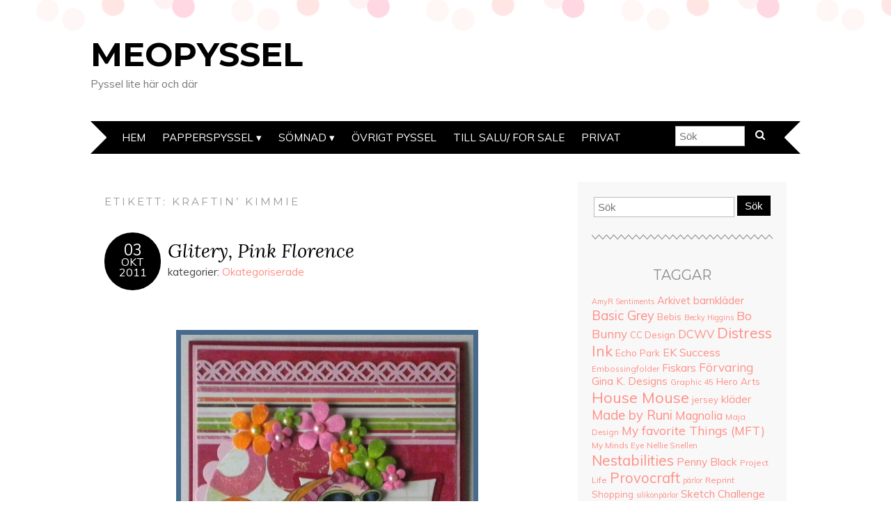

--- FILE ---
content_type: text/html; charset=UTF-8
request_url: https://www.meopyssel.se/tag/kraftin-kimmie/
body_size: 17799
content:
<!DOCTYPE html>
<!--[if IE 7]><html id="ie7" lang="sv-SE"><![endif]-->
<!--[if IE 8]><html id="ie8" lang="sv-SE"><![endif]-->
<!--[if !(IE 7) | !(IE 8)  ]><!--><html lang="sv-SE"><!--<![endif]-->
<head>
<meta charset="UTF-8" />
<meta http-equiv="X-UA-Compatible" content="IE=Edge,chrome=1" />
<meta name="viewport" content="width=device-width, initial-scale=1.0" />
<link rel="profile" href="http://gmpg.org/xfn/11" />
<link rel="pingback" href="https://www.meopyssel.se/xmlrpc.php" />
<title>Kraftin&#8217; Kimmie &#8211; Meopyssel</title>
<meta name='robots' content='max-image-preview:large' />
<link rel='dns-prefetch' href='//fonts.googleapis.com' />
<link rel="alternate" type="application/rss+xml" title="Meopyssel &raquo; Webbflöde" href="https://www.meopyssel.se/feed/" />
<link rel="alternate" type="application/rss+xml" title="Meopyssel &raquo; Kommentarsflöde" href="https://www.meopyssel.se/comments/feed/" />
<link rel="alternate" type="application/rss+xml" title="Meopyssel &raquo; etikettflöde för Kraftin&#039; Kimmie" href="https://www.meopyssel.se/tag/kraftin-kimmie/feed/" />
<style id='wp-img-auto-sizes-contain-inline-css' type='text/css'>
img:is([sizes=auto i],[sizes^="auto," i]){contain-intrinsic-size:3000px 1500px}
/*# sourceURL=wp-img-auto-sizes-contain-inline-css */
</style>
<style id='wp-emoji-styles-inline-css' type='text/css'>

	img.wp-smiley, img.emoji {
		display: inline !important;
		border: none !important;
		box-shadow: none !important;
		height: 1em !important;
		width: 1em !important;
		margin: 0 0.07em !important;
		vertical-align: -0.1em !important;
		background: none !important;
		padding: 0 !important;
	}
/*# sourceURL=wp-emoji-styles-inline-css */
</style>
<style id='wp-block-library-inline-css' type='text/css'>
:root{--wp-block-synced-color:#7a00df;--wp-block-synced-color--rgb:122,0,223;--wp-bound-block-color:var(--wp-block-synced-color);--wp-editor-canvas-background:#ddd;--wp-admin-theme-color:#007cba;--wp-admin-theme-color--rgb:0,124,186;--wp-admin-theme-color-darker-10:#006ba1;--wp-admin-theme-color-darker-10--rgb:0,107,160.5;--wp-admin-theme-color-darker-20:#005a87;--wp-admin-theme-color-darker-20--rgb:0,90,135;--wp-admin-border-width-focus:2px}@media (min-resolution:192dpi){:root{--wp-admin-border-width-focus:1.5px}}.wp-element-button{cursor:pointer}:root .has-very-light-gray-background-color{background-color:#eee}:root .has-very-dark-gray-background-color{background-color:#313131}:root .has-very-light-gray-color{color:#eee}:root .has-very-dark-gray-color{color:#313131}:root .has-vivid-green-cyan-to-vivid-cyan-blue-gradient-background{background:linear-gradient(135deg,#00d084,#0693e3)}:root .has-purple-crush-gradient-background{background:linear-gradient(135deg,#34e2e4,#4721fb 50%,#ab1dfe)}:root .has-hazy-dawn-gradient-background{background:linear-gradient(135deg,#faaca8,#dad0ec)}:root .has-subdued-olive-gradient-background{background:linear-gradient(135deg,#fafae1,#67a671)}:root .has-atomic-cream-gradient-background{background:linear-gradient(135deg,#fdd79a,#004a59)}:root .has-nightshade-gradient-background{background:linear-gradient(135deg,#330968,#31cdcf)}:root .has-midnight-gradient-background{background:linear-gradient(135deg,#020381,#2874fc)}:root{--wp--preset--font-size--normal:16px;--wp--preset--font-size--huge:42px}.has-regular-font-size{font-size:1em}.has-larger-font-size{font-size:2.625em}.has-normal-font-size{font-size:var(--wp--preset--font-size--normal)}.has-huge-font-size{font-size:var(--wp--preset--font-size--huge)}.has-text-align-center{text-align:center}.has-text-align-left{text-align:left}.has-text-align-right{text-align:right}.has-fit-text{white-space:nowrap!important}#end-resizable-editor-section{display:none}.aligncenter{clear:both}.items-justified-left{justify-content:flex-start}.items-justified-center{justify-content:center}.items-justified-right{justify-content:flex-end}.items-justified-space-between{justify-content:space-between}.screen-reader-text{border:0;clip-path:inset(50%);height:1px;margin:-1px;overflow:hidden;padding:0;position:absolute;width:1px;word-wrap:normal!important}.screen-reader-text:focus{background-color:#ddd;clip-path:none;color:#444;display:block;font-size:1em;height:auto;left:5px;line-height:normal;padding:15px 23px 14px;text-decoration:none;top:5px;width:auto;z-index:100000}html :where(.has-border-color){border-style:solid}html :where([style*=border-top-color]){border-top-style:solid}html :where([style*=border-right-color]){border-right-style:solid}html :where([style*=border-bottom-color]){border-bottom-style:solid}html :where([style*=border-left-color]){border-left-style:solid}html :where([style*=border-width]){border-style:solid}html :where([style*=border-top-width]){border-top-style:solid}html :where([style*=border-right-width]){border-right-style:solid}html :where([style*=border-bottom-width]){border-bottom-style:solid}html :where([style*=border-left-width]){border-left-style:solid}html :where(img[class*=wp-image-]){height:auto;max-width:100%}:where(figure){margin:0 0 1em}html :where(.is-position-sticky){--wp-admin--admin-bar--position-offset:var(--wp-admin--admin-bar--height,0px)}@media screen and (max-width:600px){html :where(.is-position-sticky){--wp-admin--admin-bar--position-offset:0px}}

/*# sourceURL=wp-block-library-inline-css */
</style><style id='global-styles-inline-css' type='text/css'>
:root{--wp--preset--aspect-ratio--square: 1;--wp--preset--aspect-ratio--4-3: 4/3;--wp--preset--aspect-ratio--3-4: 3/4;--wp--preset--aspect-ratio--3-2: 3/2;--wp--preset--aspect-ratio--2-3: 2/3;--wp--preset--aspect-ratio--16-9: 16/9;--wp--preset--aspect-ratio--9-16: 9/16;--wp--preset--color--black: #000000;--wp--preset--color--cyan-bluish-gray: #abb8c3;--wp--preset--color--white: #ffffff;--wp--preset--color--pale-pink: #f78da7;--wp--preset--color--vivid-red: #cf2e2e;--wp--preset--color--luminous-vivid-orange: #ff6900;--wp--preset--color--luminous-vivid-amber: #fcb900;--wp--preset--color--light-green-cyan: #7bdcb5;--wp--preset--color--vivid-green-cyan: #00d084;--wp--preset--color--pale-cyan-blue: #8ed1fc;--wp--preset--color--vivid-cyan-blue: #0693e3;--wp--preset--color--vivid-purple: #9b51e0;--wp--preset--gradient--vivid-cyan-blue-to-vivid-purple: linear-gradient(135deg,rgb(6,147,227) 0%,rgb(155,81,224) 100%);--wp--preset--gradient--light-green-cyan-to-vivid-green-cyan: linear-gradient(135deg,rgb(122,220,180) 0%,rgb(0,208,130) 100%);--wp--preset--gradient--luminous-vivid-amber-to-luminous-vivid-orange: linear-gradient(135deg,rgb(252,185,0) 0%,rgb(255,105,0) 100%);--wp--preset--gradient--luminous-vivid-orange-to-vivid-red: linear-gradient(135deg,rgb(255,105,0) 0%,rgb(207,46,46) 100%);--wp--preset--gradient--very-light-gray-to-cyan-bluish-gray: linear-gradient(135deg,rgb(238,238,238) 0%,rgb(169,184,195) 100%);--wp--preset--gradient--cool-to-warm-spectrum: linear-gradient(135deg,rgb(74,234,220) 0%,rgb(151,120,209) 20%,rgb(207,42,186) 40%,rgb(238,44,130) 60%,rgb(251,105,98) 80%,rgb(254,248,76) 100%);--wp--preset--gradient--blush-light-purple: linear-gradient(135deg,rgb(255,206,236) 0%,rgb(152,150,240) 100%);--wp--preset--gradient--blush-bordeaux: linear-gradient(135deg,rgb(254,205,165) 0%,rgb(254,45,45) 50%,rgb(107,0,62) 100%);--wp--preset--gradient--luminous-dusk: linear-gradient(135deg,rgb(255,203,112) 0%,rgb(199,81,192) 50%,rgb(65,88,208) 100%);--wp--preset--gradient--pale-ocean: linear-gradient(135deg,rgb(255,245,203) 0%,rgb(182,227,212) 50%,rgb(51,167,181) 100%);--wp--preset--gradient--electric-grass: linear-gradient(135deg,rgb(202,248,128) 0%,rgb(113,206,126) 100%);--wp--preset--gradient--midnight: linear-gradient(135deg,rgb(2,3,129) 0%,rgb(40,116,252) 100%);--wp--preset--font-size--small: 13px;--wp--preset--font-size--medium: 20px;--wp--preset--font-size--large: 36px;--wp--preset--font-size--x-large: 42px;--wp--preset--spacing--20: 0.44rem;--wp--preset--spacing--30: 0.67rem;--wp--preset--spacing--40: 1rem;--wp--preset--spacing--50: 1.5rem;--wp--preset--spacing--60: 2.25rem;--wp--preset--spacing--70: 3.38rem;--wp--preset--spacing--80: 5.06rem;--wp--preset--shadow--natural: 6px 6px 9px rgba(0, 0, 0, 0.2);--wp--preset--shadow--deep: 12px 12px 50px rgba(0, 0, 0, 0.4);--wp--preset--shadow--sharp: 6px 6px 0px rgba(0, 0, 0, 0.2);--wp--preset--shadow--outlined: 6px 6px 0px -3px rgb(255, 255, 255), 6px 6px rgb(0, 0, 0);--wp--preset--shadow--crisp: 6px 6px 0px rgb(0, 0, 0);}:where(.is-layout-flex){gap: 0.5em;}:where(.is-layout-grid){gap: 0.5em;}body .is-layout-flex{display: flex;}.is-layout-flex{flex-wrap: wrap;align-items: center;}.is-layout-flex > :is(*, div){margin: 0;}body .is-layout-grid{display: grid;}.is-layout-grid > :is(*, div){margin: 0;}:where(.wp-block-columns.is-layout-flex){gap: 2em;}:where(.wp-block-columns.is-layout-grid){gap: 2em;}:where(.wp-block-post-template.is-layout-flex){gap: 1.25em;}:where(.wp-block-post-template.is-layout-grid){gap: 1.25em;}.has-black-color{color: var(--wp--preset--color--black) !important;}.has-cyan-bluish-gray-color{color: var(--wp--preset--color--cyan-bluish-gray) !important;}.has-white-color{color: var(--wp--preset--color--white) !important;}.has-pale-pink-color{color: var(--wp--preset--color--pale-pink) !important;}.has-vivid-red-color{color: var(--wp--preset--color--vivid-red) !important;}.has-luminous-vivid-orange-color{color: var(--wp--preset--color--luminous-vivid-orange) !important;}.has-luminous-vivid-amber-color{color: var(--wp--preset--color--luminous-vivid-amber) !important;}.has-light-green-cyan-color{color: var(--wp--preset--color--light-green-cyan) !important;}.has-vivid-green-cyan-color{color: var(--wp--preset--color--vivid-green-cyan) !important;}.has-pale-cyan-blue-color{color: var(--wp--preset--color--pale-cyan-blue) !important;}.has-vivid-cyan-blue-color{color: var(--wp--preset--color--vivid-cyan-blue) !important;}.has-vivid-purple-color{color: var(--wp--preset--color--vivid-purple) !important;}.has-black-background-color{background-color: var(--wp--preset--color--black) !important;}.has-cyan-bluish-gray-background-color{background-color: var(--wp--preset--color--cyan-bluish-gray) !important;}.has-white-background-color{background-color: var(--wp--preset--color--white) !important;}.has-pale-pink-background-color{background-color: var(--wp--preset--color--pale-pink) !important;}.has-vivid-red-background-color{background-color: var(--wp--preset--color--vivid-red) !important;}.has-luminous-vivid-orange-background-color{background-color: var(--wp--preset--color--luminous-vivid-orange) !important;}.has-luminous-vivid-amber-background-color{background-color: var(--wp--preset--color--luminous-vivid-amber) !important;}.has-light-green-cyan-background-color{background-color: var(--wp--preset--color--light-green-cyan) !important;}.has-vivid-green-cyan-background-color{background-color: var(--wp--preset--color--vivid-green-cyan) !important;}.has-pale-cyan-blue-background-color{background-color: var(--wp--preset--color--pale-cyan-blue) !important;}.has-vivid-cyan-blue-background-color{background-color: var(--wp--preset--color--vivid-cyan-blue) !important;}.has-vivid-purple-background-color{background-color: var(--wp--preset--color--vivid-purple) !important;}.has-black-border-color{border-color: var(--wp--preset--color--black) !important;}.has-cyan-bluish-gray-border-color{border-color: var(--wp--preset--color--cyan-bluish-gray) !important;}.has-white-border-color{border-color: var(--wp--preset--color--white) !important;}.has-pale-pink-border-color{border-color: var(--wp--preset--color--pale-pink) !important;}.has-vivid-red-border-color{border-color: var(--wp--preset--color--vivid-red) !important;}.has-luminous-vivid-orange-border-color{border-color: var(--wp--preset--color--luminous-vivid-orange) !important;}.has-luminous-vivid-amber-border-color{border-color: var(--wp--preset--color--luminous-vivid-amber) !important;}.has-light-green-cyan-border-color{border-color: var(--wp--preset--color--light-green-cyan) !important;}.has-vivid-green-cyan-border-color{border-color: var(--wp--preset--color--vivid-green-cyan) !important;}.has-pale-cyan-blue-border-color{border-color: var(--wp--preset--color--pale-cyan-blue) !important;}.has-vivid-cyan-blue-border-color{border-color: var(--wp--preset--color--vivid-cyan-blue) !important;}.has-vivid-purple-border-color{border-color: var(--wp--preset--color--vivid-purple) !important;}.has-vivid-cyan-blue-to-vivid-purple-gradient-background{background: var(--wp--preset--gradient--vivid-cyan-blue-to-vivid-purple) !important;}.has-light-green-cyan-to-vivid-green-cyan-gradient-background{background: var(--wp--preset--gradient--light-green-cyan-to-vivid-green-cyan) !important;}.has-luminous-vivid-amber-to-luminous-vivid-orange-gradient-background{background: var(--wp--preset--gradient--luminous-vivid-amber-to-luminous-vivid-orange) !important;}.has-luminous-vivid-orange-to-vivid-red-gradient-background{background: var(--wp--preset--gradient--luminous-vivid-orange-to-vivid-red) !important;}.has-very-light-gray-to-cyan-bluish-gray-gradient-background{background: var(--wp--preset--gradient--very-light-gray-to-cyan-bluish-gray) !important;}.has-cool-to-warm-spectrum-gradient-background{background: var(--wp--preset--gradient--cool-to-warm-spectrum) !important;}.has-blush-light-purple-gradient-background{background: var(--wp--preset--gradient--blush-light-purple) !important;}.has-blush-bordeaux-gradient-background{background: var(--wp--preset--gradient--blush-bordeaux) !important;}.has-luminous-dusk-gradient-background{background: var(--wp--preset--gradient--luminous-dusk) !important;}.has-pale-ocean-gradient-background{background: var(--wp--preset--gradient--pale-ocean) !important;}.has-electric-grass-gradient-background{background: var(--wp--preset--gradient--electric-grass) !important;}.has-midnight-gradient-background{background: var(--wp--preset--gradient--midnight) !important;}.has-small-font-size{font-size: var(--wp--preset--font-size--small) !important;}.has-medium-font-size{font-size: var(--wp--preset--font-size--medium) !important;}.has-large-font-size{font-size: var(--wp--preset--font-size--large) !important;}.has-x-large-font-size{font-size: var(--wp--preset--font-size--x-large) !important;}
/*# sourceURL=global-styles-inline-css */
</style>

<style id='classic-theme-styles-inline-css' type='text/css'>
/*! This file is auto-generated */
.wp-block-button__link{color:#fff;background-color:#32373c;border-radius:9999px;box-shadow:none;text-decoration:none;padding:calc(.667em + 2px) calc(1.333em + 2px);font-size:1.125em}.wp-block-file__button{background:#32373c;color:#fff;text-decoration:none}
/*# sourceURL=/wp-includes/css/classic-themes.min.css */
</style>
<link rel='stylesheet' id='adelle-style-css' href='https://www.meopyssel.se/wp-content/themes/adelle/style.css?ver=6.9' type='text/css' media='all' />
<link rel='stylesheet' id='google-font-css' href='//fonts.googleapis.com/css?family=Lora%3A400%2C700%2C400italic%2C700italic%7CMuli%3A400%2C400italic%7CMontserrat%3A400%2C700&#038;ver=6.9' type='text/css' media='all' />
<script type="text/javascript" src="https://www.meopyssel.se/wp-includes/js/jquery/jquery.min.js?ver=3.7.1" id="jquery-core-js"></script>
<script type="text/javascript" src="https://www.meopyssel.se/wp-includes/js/jquery/jquery-migrate.min.js?ver=3.4.1" id="jquery-migrate-js"></script>
<link rel="https://api.w.org/" href="https://www.meopyssel.se/wp-json/" /><link rel="alternate" title="JSON" type="application/json" href="https://www.meopyssel.se/wp-json/wp/v2/tags/243" /><link rel="EditURI" type="application/rsd+xml" title="RSD" href="https://www.meopyssel.se/xmlrpc.php?rsd" />
<meta name="generator" content="WordPress 6.9" />
<style>[class*=" icon-oc-"],[class^=icon-oc-]{speak:none;font-style:normal;font-weight:400;font-variant:normal;text-transform:none;line-height:1;-webkit-font-smoothing:antialiased;-moz-osx-font-smoothing:grayscale}.icon-oc-one-com-white-32px-fill:before{content:"901"}.icon-oc-one-com:before{content:"900"}#one-com-icon,.toplevel_page_onecom-wp .wp-menu-image{speak:none;display:flex;align-items:center;justify-content:center;text-transform:none;line-height:1;-webkit-font-smoothing:antialiased;-moz-osx-font-smoothing:grayscale}.onecom-wp-admin-bar-item>a,.toplevel_page_onecom-wp>.wp-menu-name{font-size:16px;font-weight:400;line-height:1}.toplevel_page_onecom-wp>.wp-menu-name img{width:69px;height:9px;}.wp-submenu-wrap.wp-submenu>.wp-submenu-head>img{width:88px;height:auto}.onecom-wp-admin-bar-item>a img{height:7px!important}.onecom-wp-admin-bar-item>a img,.toplevel_page_onecom-wp>.wp-menu-name img{opacity:.8}.onecom-wp-admin-bar-item.hover>a img,.toplevel_page_onecom-wp.wp-has-current-submenu>.wp-menu-name img,li.opensub>a.toplevel_page_onecom-wp>.wp-menu-name img{opacity:1}#one-com-icon:before,.onecom-wp-admin-bar-item>a:before,.toplevel_page_onecom-wp>.wp-menu-image:before{content:'';position:static!important;background-color:rgba(240,245,250,.4);border-radius:102px;width:18px;height:18px;padding:0!important}.onecom-wp-admin-bar-item>a:before{width:14px;height:14px}.onecom-wp-admin-bar-item.hover>a:before,.toplevel_page_onecom-wp.opensub>a>.wp-menu-image:before,.toplevel_page_onecom-wp.wp-has-current-submenu>.wp-menu-image:before{background-color:#76b82a}.onecom-wp-admin-bar-item>a{display:inline-flex!important;align-items:center;justify-content:center}#one-com-logo-wrapper{font-size:4em}#one-com-icon{vertical-align:middle}.imagify-welcome{display:none !important;}</style>  <!--[if lt IE 9]><script src="https://www.meopyssel.se/wp-content/themes/adelle/js/IE9.js" type="text/javascript"></script><![endif]-->
  <!--[if lt IE 9]><script src="https://www.meopyssel.se/wp-content/themes/adelle/js/html5.js" type="text/javascript"></script><![endif]-->
  		<style type="text/css" id="wp-custom-css">
			/* unvisited link */ 
a:link color: #336699;}

/* visited link */
a:visited color: #99cccc;}

/* mouse over link */
a:hover color: #99cccc;}

/* selected link */ 
a:active color: #336699;}
		</style>
		</head>

<body class="archive tag tag-kraftin-kimmie tag-243 wp-theme-adelle" itemscope itemtype="http://schema.org/WebPage">

<header class="header" id="header" itemscope itemtype="http://schema.org/WPHeader">

        <h5><a href="https://www.meopyssel.se" class="header-title">Meopyssel</a></h5>
      <p class="header-desc">Pyssel lite här och där</p>
  
  <nav class="nav" id="nav" itemscope itemtype="http://schema.org/SiteNavigationElement">
	<label for="show-menu"><div class="menu-click">Menu</div></label>
	<input type="checkbox" id="show-menu" class="checkbox-menu hidden" role="button">
	<div class="menu-wrap">
	    <div class="menu"><ul id="menu-meny" class="main-menu"><li id="menu-item-23" class="menu-item menu-item-type-custom menu-item-object-custom menu-item-home menu-item-23"><a href="http://www.meopyssel.se">Hem</a></li>
<li id="menu-item-4426" class="menu-item menu-item-type-taxonomy menu-item-object-category menu-item-has-children menu-item-4426"><a href="https://www.meopyssel.se/category/papperspyssel/">Papperspyssel</a>
<ul class="sub-menu">
	<li id="menu-item-4757" class="menu-item menu-item-type-taxonomy menu-item-object-category menu-item-4757"><a href="https://www.meopyssel.se/category/papperspyssel/kort-2/">Kort</a></li>
	<li id="menu-item-4756" class="menu-item menu-item-type-taxonomy menu-item-object-category menu-item-4756"><a href="https://www.meopyssel.se/category/papperspyssel/fotoalbum/">Project Life (Fotoalbum)</a></li>
	<li id="menu-item-4758" class="menu-item menu-item-type-taxonomy menu-item-object-category menu-item-4758"><a href="https://www.meopyssel.se/category/papperspyssel/ovrigt/">Övrigt Papperspyssel</a></li>
</ul>
</li>
<li id="menu-item-5011" class="menu-item menu-item-type-taxonomy menu-item-object-category menu-item-has-children menu-item-5011"><a href="https://www.meopyssel.se/category/sewing/">Sömnad</a>
<ul class="sub-menu">
	<li id="menu-item-5013" class="menu-item menu-item-type-taxonomy menu-item-object-category menu-item-5013"><a href="https://www.meopyssel.se/category/sewing/klader/">Kläder</a></li>
	<li id="menu-item-5014" class="menu-item menu-item-type-taxonomy menu-item-object-category menu-item-5014"><a href="https://www.meopyssel.se/category/sewing/utkladnadsklader/">Utklädnadskläder</a></li>
</ul>
</li>
<li id="menu-item-4755" class="menu-item menu-item-type-taxonomy menu-item-object-category menu-item-4755"><a href="https://www.meopyssel.se/category/ovrigt-pyssel/">Övrigt pyssel</a></li>
<li id="menu-item-4754" class="menu-item menu-item-type-post_type menu-item-object-page menu-item-4754"><a href="https://www.meopyssel.se/saljes/">Till Salu/ For sale</a></li>
<li id="menu-item-4487" class="menu-item menu-item-type-post_type menu-item-object-page menu-item-4487"><a href="https://www.meopyssel.se/privat-2/">Privat</a></li>
</ul></div>	</div>
    <form role="search" method="get" class="header-form" action="https://www.meopyssel.se">
      <fieldset>
        <input type="search" name="s" class="header-text uniform" size="15" placeholder="Sök" />
		<button type="submit" class=""><i class="fa fa-search"></i></button>
		<!--<input type="submit" class="uniform" value="Sök" />-->
      </fieldset>
    </form>

  </nav><!-- .nav -->

</header><!-- .header -->

<section class="container">
  <main class="section" id="section">

    
      <h3 class="pagetitle">Etikett: <span>Kraftin&#8217; Kimmie</span></h3>      
    
        <article class="article post-2102 post type-post status-publish format-standard hentry category-okategoriserade tag-bo-bunny tag-ek-success tag-kraftin-kimmie tag-martha-stewart tag-spellbinders tag-you-do" id="post-2102" itemscope itemtype="http://schema.org/CreativeWork">

    <header class="post-header">
      <div class="post-date radius-100 updated" itemprop="dateModified"><span itemprop="datePublished" content="3 oktober, 2011"><a href="https://www.meopyssel.se/2011/10/03/glitery-pink-florence/">03</span><br />okt<br />2011</a></div>
      <h2 class="post-title entry-title" itemprop="headline"><a itemscope itemprop="mainEntityOfPage" itemType="https://schema.org/WebPage" href="https://www.meopyssel.se/2011/10/03/glitery-pink-florence/" rel="bokmärk">Glitery, Pink Florence</a></h2>
      <div class="post-category">kategorier: <a href="https://www.meopyssel.se/category/okategoriserade/" rel="category tag">Okategoriserade</a></div>
    </header>

      
      <article class="post-content entry-content" itemprop="text">

        <p style="text-align: center;"> <a href="http://www.meopyssel.se/wp-content/uploads/2011/10/2011-10-02-1.jpg"><img fetchpriority="high" decoding="async" class="aligncenter size-full wp-image-2105" title="2011-10-02, 1" src="http://www.meopyssel.se/wp-content/uploads/2011/10/2011-10-02-1.jpg" alt="" width="434" height="431" /></a></p>
<p style="text-align: left;"><a href="http://www.meopyssel.se/wp-content/uploads/2011/07/Engelska.png"><img decoding="async" class="alignnone size-full wp-image-1735" title="Engelska" src="http://www.meopyssel.se/wp-content/uploads/2011/07/Engelska.png" alt="" width="301" height="60" /></a></p>
<p style="text-align: left;">Here comes a card I&#8217;ve been working on the last couple of weeks. It&#8217;s an order for a friend of my moms and it&#8217;s for a birthday girl turning 10. The criteria was to use Kraftin&#8217; Kimmie&#8217;s Florence and make it sparkle.</p>
<p style="text-align: left;">I started out doing this card for like two weeks ago and didn&#8217;t finish it until yesterday. Every time i go past my craft-corner i get drawn in by all my wedding inventions that needs some attention so it have been hard focusing on this card. I started out bu choosing this papers from Bo Bunny&#8217;s collection Vicki B, i love the vibrant colors and i think they would be super for a little girl. From that i colored and paper pieced her. So for a week ago or something i stared to think about the layout and fortunately for me Kraftin Kimme&#8217;s Challenge blog had a sketch up that i liked so i used it. Unfortunate for me when i entered the blog yesterday it seems a week have passed and a new challenge has begun. And happily for me it turned out that this weeks challenge is paper piecing so i can enter it anyway, whoho!</p>
<p style="text-align: left;"><a href="http://www.meopyssel.se/wp-content/uploads/2011/10/2011-10-02-2.jpg"><img decoding="async" class="size-full wp-image-2118 alignright" title="2011-10-02, 2" src="http://www.meopyssel.se/wp-content/uploads/2011/10/2011-10-02-2.jpg" alt="" width="244" height="121" /></a>To add the glittery part of the card and to make some texture i used a lot of soft, glittery flocking from You Do. On the striped paper i made one green and one pink stripe flocked and on the paper with the circles i flocked all the circles that were pink, orange and green, to match the flocking i choose. I also added the pink flocking on the headband on Florence. As a last step i punched some flowers with EK Success&#8217; Retro flower and flower power punch and flocked them in different colors. I thought the flocking was thick enough to cover what ever cardstock i used, but it wasn&#8217;t really true so i ended up remaking it with green, orange and pink cardstock to make a better coverage. I tried to take another photo of the flowers to show the nice shine and fussyness.</p>
<p><a href="http://www.meopyssel.se/wp-content/uploads/2011/06/material.png"><img loading="lazy" decoding="async" class="alignnone size-full wp-image-1739" title="material" src="http://www.meopyssel.se/wp-content/uploads/2011/06/material.png" alt="" width="301" height="55" /></a></p>
<p>Stamp: Kraftin Kimmie&#8217;s Florence</p>
<p>Copics: YG13, YG17, Y17, Y21, R39, C0, C2, C6, C8, C10, 0, E21, E51, E11, E35</p>
<p>Papers: Bo Bunny&#8217;s collection</p>
<p>Dies and punches: Spellbinders Circle, scalloped circle and woky rectangles. Martha Stewart&#8217;s border punch Modern Garland. EK Success&#8217;s Retro Flower (medium) and Flower Power Punch.</p>
<p>Other: You Do&#8217;s flocking, Glossy Accent and some pearls.</p>
<p><a href="http://www.meopyssel.se/wp-content/uploads/2011/07/Challenges.png"><img loading="lazy" decoding="async" class="alignnone size-full wp-image-1734" title="Challenges" src="http://www.meopyssel.se/wp-content/uploads/2011/07/Challenges.png" alt="" width="301" height="60" /></a></p>
<p><a href="http://www.simonsaysstampschallenge.blogspot.com/" target="_blank">Simon Says Stamp</a> &#8211; Anything Goes<br />
<a href="http://kraftinkimmiestamps.blogspot.com/" target="_blank">Kraftin Kimmies Stamp</a>s &#8211; #98 Paper Piecing</p>

        <footer class="post-footer">
          <ul class="post-info-meta">
            <li class="post-info-comment"><div class="post-comment"><i class="fa fa-comment-o" aria-hidden="true"></i> <a href="https://www.meopyssel.se/2011/10/03/glitery-pink-florence/#comments">3 kommentarer</a></div></li>
          </ul>
        </footer><!-- .post-footer -->

      </article><!-- .post-content -->

  </article><!-- .article -->
    
        <article class="article post-1963 post type-post status-publish format-standard hentry category-okategoriserade tag-basic-grey tag-gina-k-designs tag-kraftin-kimmie tag-my-favorite-things-mft" id="post-1963" itemscope itemtype="http://schema.org/CreativeWork">

    <header class="post-header">
      <div class="post-date radius-100 updated" itemprop="dateModified"><span itemprop="datePublished" content="14 augusti, 2011"><a href="https://www.meopyssel.se/2011/08/14/summer-hello/">14</span><br />aug<br />2011</a></div>
      <h2 class="post-title entry-title" itemprop="headline"><a itemscope itemprop="mainEntityOfPage" itemType="https://schema.org/WebPage" href="https://www.meopyssel.se/2011/08/14/summer-hello/" rel="bokmärk">Summer Hello Luscious</a></h2>
      <div class="post-category">kategorier: <a href="https://www.meopyssel.se/category/okategoriserade/" rel="category tag">Okategoriserade</a></div>
    </header>

      
      <article class="post-content entry-content" itemprop="text">

        <p style="text-align: center;"><a href="http://www.meopyssel.se/wp-content/uploads/2011/08/2011-08-14-1.jpg"><img loading="lazy" decoding="async" class="aligncenter size-full wp-image-1965" title="2011-08-14, 1" src="http://www.meopyssel.se/wp-content/uploads/2011/08/2011-08-14-1.jpg" alt="" width="434" height="434" /></a></p>
<p><a href="http://www.meopyssel.se/wp-content/uploads/2011/07/Engelska.png"><img loading="lazy" decoding="async" class="alignnone size-full wp-image-1735" title="Engelska" src="http://www.meopyssel.se/wp-content/uploads/2011/07/Engelska.png" alt="" width="301" height="60" /></a></p>
<p>I&#8217;m just so stupid, i have been doing this card all evening with the thought that the Kraftin&#8217; Kimmie recipe was: a bow, a button and a chipboard. Sigh. Well fortunate i seem to have everything everyday if you count the flowers on the paper, which i do.</p>
<p>Well anyway&#8230; The card is made based on Basic Gray&#8217;s collection Hello Luscious and both paper and buttons are from that collection. To get some dimension i did run the brown paper through my paper crimper and i used a piece of thick chipboard that i glued the blueish paper to. I did sand the paper on the chipboard to get the white of the paper and the chipboard to blend together. The sides, on the outside and on the inside is painted black with a magic marker just so the gray won&#8217;t show.</p>
<p>The stamp that is used is Kraftin&#8217; Kimmie&#8217;s Florence and the sentiment is from Gina K&#8217;s Fanciful Tags. I did paper pieced Florence dress with the same paper I used in the top border. Otherwise she is colored and shadowed with copics. I&#8217;m not happy with the lower part of the face. Stupidly enough i did the glasses last so i spilled some black onto the face and when i tried to save it the colors got separated and bad, and it felt like it got worse the more i tried to save it so i gave up.</p>
<p><a href="http://www.meopyssel.se/wp-content/uploads/2011/08/3487842867_b25991e323.jpg"><img loading="lazy" decoding="async" class="alignright size-full wp-image-1967" title="3487842867_b25991e323" src="http://www.meopyssel.se/wp-content/uploads/2011/08/3487842867_b25991e323.jpg" alt="" width="180" height="240" /></a>The black twine and the brown ribbon is some generic kind that i just had laying around. It was the same with the chipboard, i got it in a free sample pack a long time ago and i don&#8217;t remember from were i got it.</p>
<p>The colors of the card ain&#8217;t that true in this picture. It&#8217;s stormy outside so i had a hard time to get a good light to take the picture in so the colors are a bit brighter then in real life. The card also look very much more dimensional then on the picture, it might be the colors that makes it look flat but i also had to take the photo of the card laying down which probably doesn&#8217;t help&#8230;</p>
<p>An inside will probably come tomorrow, I&#8217;m just to tired now and will get something to eat&#8230;</p>
<p><a href="http://www.meopyssel.se/wp-content/uploads/2011/06/material.png"><img loading="lazy" decoding="async" class="alignnone size-full wp-image-1739" title="material" src="http://www.meopyssel.se/wp-content/uploads/2011/06/material.png" alt="" width="301" height="55" /></a></p>
<p>Copic: E00, E11, E13, E39, E35, Y21, 0, C0, C2, C10, C8, C6</p>
<p>Stamps: Kraftin&#8217; Kimmie&#8217;s Florence, Gina K.&#8217;s Fanciful tags</p>
<p>Paper: Basic Gray&#8217;s Hello Luscious</p>
<p>Other: Basic Gray&#8217;s Hello Luscious Buttons, MFT&#8217;s Jumbo scallop border die, Paper Crimper</p>
<p><a href="http://www.meopyssel.se/wp-content/uploads/2011/07/Challenges.png"><img loading="lazy" decoding="async" class="alignnone size-full wp-image-1734" title="Challenges" src="http://www.meopyssel.se/wp-content/uploads/2011/07/Challenges.png" alt="" width="301" height="60" /></a></p>
<ul>
<li><a href="http://www.meopyssel.se/wp-content/uploads/2011/08/SS-168.gif"><img loading="lazy" decoding="async" class="alignright size-full wp-image-1968" title="SS-168" src="http://www.meopyssel.se/wp-content/uploads/2011/08/SS-168.gif" alt="" width="180" height="180" /></a><a href="http://basicgreychallenges.blogspot.com/" target="_blank">Basic Gray</a> &#8211; #50 Sizzling Summer</li>
<li><a href="http://stamptv.ning.com/forum/categories/current-challenges/listForCategory" target="_blank">Gina K</a> &#8211; Mix it Up Monday &#8211; Inspiration Challenge (see the picture to the right)</li>
<li><a href="http://kraftinkimmiestamps.blogspot.com/" target="_blank">Kraftin Kimmie</a> &#8211; Recipe: 1 flower, 1 ribbon and 1 chipboard</li>
<li><a href="http://liliofthevalleythursdaychallenge.blogspot.com/" target="_blank">Lili of the Valley</a> &#8211; A thank you</li>
<li><a href="http://sketchsaturday.blogspot.com/" target="_blank">Sketch Saturday</a> (se the layout to the right)</li>
</ul>
<p>&nbsp;</p>

        <footer class="post-footer">
          <ul class="post-info-meta">
            <li class="post-info-comment"><div class="post-comment"><i class="fa fa-comment-o" aria-hidden="true"></i> <a href="https://www.meopyssel.se/2011/08/14/summer-hello/#comments">5 kommentarer</a></div></li>
          </ul>
        </footer><!-- .post-footer -->

      </article><!-- .post-content -->

  </article><!-- .article -->
    
        <article class="article post-1878 post type-post status-publish format-standard hentry category-okategoriserade tag-echo-park tag-kraftin-kimmie" id="post-1878" itemscope itemtype="http://schema.org/CreativeWork">

    <header class="post-header">
      <div class="post-date radius-100 updated" itemprop="dateModified"><span itemprop="datePublished" content="26 juli, 2011"><a href="https://www.meopyssel.se/2011/07/26/echo-park-and-baby-bottles/">26</span><br />jul<br />2011</a></div>
      <h2 class="post-title entry-title" itemprop="headline"><a itemscope itemprop="mainEntityOfPage" itemType="https://schema.org/WebPage" href="https://www.meopyssel.se/2011/07/26/echo-park-and-baby-bottles/" rel="bokmärk">Echo Park and Baby Bottles</a></h2>
      <div class="post-category">kategorier: <a href="https://www.meopyssel.se/category/okategoriserade/" rel="category tag">Okategoriserade</a></div>
    </header>

      
      <article class="post-content entry-content" itemprop="text">

        <p style="text-align: left;"><a href="http://www.meopyssel.se/wp-content/uploads/2011/07/2011-07-26-4.jpg"><img loading="lazy" decoding="async" class="aligncenter size-full wp-image-1879" title="2011-07-26, 4" src="http://www.meopyssel.se/wp-content/uploads/2011/07/2011-07-26-4.jpg" alt="" width="434" height="438" /></a><a href="http://www.meopyssel.se/wp-content/uploads/2011/07/Engelska.png"><img loading="lazy" decoding="async" class="size-full wp-image-1735" title="Engelska" src="http://www.meopyssel.se/wp-content/uploads/2011/07/Engelska.png" alt="" width="301" height="60" /></a></p>
<p style="text-align: left;">When I was ready to leave my desk for the day i found a Sketch that i really like and I immediately thought about my Echo Park papers.</p>
<p style="text-align: left;">As said this is Echo Park&#8217;s paper and they are all from the A Walk in the Park-collection. The main image is made using the bottle from Kraftin Kimmie&#8217;s Caroline-set. And the greeting (I love the font and text) is also from Kraftin Kimmie but from the Rachel-set. I colored all the bottletops with copics and the bottle it self it paper piced with almost all papers from the set. The black border i used is made using Nellie Snellen&#8217;s Lace Edge Border by cutting it twice.</p>
<p style="text-align: left;">(the orange color looks a bit radiant on the photo but its a bit duller in reality)</p>
<p style="text-align: left;"><a href="http://www.meopyssel.se/wp-content/uploads/2011/06/material.png"><img loading="lazy" decoding="async" class="alignnone size-full wp-image-1739" title="material" src="http://www.meopyssel.se/wp-content/uploads/2011/06/material.png" alt="" width="301" height="55" /></a></p>
<p style="text-align: left;"><a href="http://www.meopyssel.se/wp-content/uploads/2011/07/KKSCsketch_edited-1.jpg"><img loading="lazy" decoding="async" class="alignright size-medium wp-image-1881" title="KKSCsketch_edited-1" src="http://www.meopyssel.se/wp-content/uploads/2011/07/KKSCsketch_edited-1-300x261.jpg" alt="" width="240" height="209" /></a>Copic: N5, N3, 0, Y08</p>
<p style="text-align: left;">Paper: Echo Park&#8217;s A Walk in the Park</p>
<p style="text-align: left;">Stamps: Kraftin Kimme Rachel and Caroline</p>
<p style="text-align: left;"><a href="http://www.meopyssel.se/wp-content/uploads/2011/07/Challenges.png"><img loading="lazy" decoding="async" class="alignnone size-full wp-image-1734" title="Challenges" src="http://www.meopyssel.se/wp-content/uploads/2011/07/Challenges.png" alt="" width="301" height="60" /></a></p>
<p style="text-align: left;"><a href="http://kraftinkimmiestamps.blogspot.com/" target="_blank">Kraftin Kimme Stamps</a> &#8211; Sketch</p>

        <footer class="post-footer">
          <ul class="post-info-meta">
            <li class="post-info-comment"><div class="post-comment"><i class="fa fa-comment-o" aria-hidden="true"></i> <a href="https://www.meopyssel.se/2011/07/26/echo-park-and-baby-bottles/#comments">1 kommentar</a></div></li>
          </ul>
        </footer><!-- .post-footer -->

      </article><!-- .post-content -->

  </article><!-- .article -->
    
        <article class="article post-1405 post type-post status-publish format-standard hentry category-kort-2 category-papperspyssel tag-ek-success tag-fanciful-tags tag-florance tag-flower-power tag-gina-k-designs tag-kraftin-kimmie tag-sketch-challenge" id="post-1405" itemscope itemtype="http://schema.org/CreativeWork">

    <header class="post-header">
      <div class="post-date radius-100 updated" itemprop="dateModified"><span itemprop="datePublished" content="23 maj, 2011"><a href="https://www.meopyssel.se/2011/05/23/summer-florence/">23</span><br />maj<br />2011</a></div>
      <h2 class="post-title entry-title" itemprop="headline"><a itemscope itemprop="mainEntityOfPage" itemType="https://schema.org/WebPage" href="https://www.meopyssel.se/2011/05/23/summer-florence/" rel="bokmärk">Summer Florence</a></h2>
      <div class="post-category">kategorier: <a href="https://www.meopyssel.se/category/papperspyssel/kort-2/" rel="category tag">Kort</a>, <a href="https://www.meopyssel.se/category/papperspyssel/" rel="category tag">Papperspyssel</a></div>
    </header>

      
      <article class="post-content entry-content" itemprop="text">

        <p style="text-align: left;"><a href="http://www.meopyssel.se/wp-content/uploads/2011/05/2011-05-23.jpg"><img loading="lazy" decoding="async" class="aligncenter size-full wp-image-1406" title="2011-05-23" src="http://www.meopyssel.se/wp-content/uploads/2011/05/2011-05-23.jpg" alt="" width="420" height="405" /></a>Todays card is one that i made pieces of being a bit sick so excuse the lack of details.</p>
<p style="text-align: left;">The image is Kraftin&#8217; Kimmie&#8217;s Florance and the is colored with Promarkers and Copics. As an afterthought i think that the focal is a bit empty and boring and i wish i would have distressed or drawn a frame for her. The Greeting and it&#8217;s frame is both Gina K&#8217;s Fanciful tags and the frame was stamped with Versa Colors 20 Turquoise. The flowers coming of the corners is the thing im most satisfied with and they are made with EK Success Flower Power punch. I added a medium peal into every one in a couple of different colors. The background paper is from an very old paper pack that i don&#8217;t know the name of brand of.  I used Sketch Saturday for the layout. The top block is made from feathers i found in my stash, i think they are form a jewelry kit from Panduro, but I&#8217;m not entirely sure.<a href="http://www.meopyssel.se/wp-content/uploads/2011/05/SS-156.gif"><img loading="lazy" decoding="async" class="alignright size-full wp-image-1407" title="SS-156" src="http://www.meopyssel.se/wp-content/uploads/2011/05/SS-156.gif" alt="" width="180" height="180" /></a></p>
<p style="text-align: left;">Challenged entered:</p>
<ul>
<li><a href="http://sketchsaturday.blogspot.com/" target="_blank" rel="noopener">Sketch Saturday</a> #156 (sketch to the right)</li>
<li><a href="http://liliofthevalleythursdaychallenge.blogspot.com/" target="_blank" rel="noopener">Lili of the valley</a> #97 &#8211; Here comes summer</li>
<li><a href="http://stamptv.ning.com/forum/topics/mix-it-up-monday-focus-on" target="_blank" rel="noopener">Gina K &#8211; Mix it up Monday</a> &#8211; Focus on flowers</li>
</ul>

        <footer class="post-footer">
          <ul class="post-info-meta">
            <li class="post-info-comment"><div class="post-comment"><i class="fa fa-comment-o" aria-hidden="true"></i> <a href="https://www.meopyssel.se/2011/05/23/summer-florence/#comments">4 kommentarer</a></div></li>
          </ul>
        </footer><!-- .post-footer -->

      </article><!-- .post-content -->

  </article><!-- .article -->
    
        <article class="article post-1351 post type-post status-publish format-standard hentry category-kort-2 category-papperspyssel tag-a-walk-in-the-park tag-bebis tag-caroline tag-distress-ink tag-echo-park tag-ek-success tag-embossingfolder tag-fanciful-labels tag-flower-power tag-gina-k-designs tag-joyfold tag-kraftin-kimmie tag-marvy-uchida tag-nellie-snellen tag-paper-piecing tag-sketch-challenge tag-stvmoncb1" id="post-1351" itemscope itemtype="http://schema.org/CreativeWork">

    <header class="post-header">
      <div class="post-date radius-100 updated" itemprop="dateModified"><span itemprop="datePublished" content="6 maj, 2011"><a href="https://www.meopyssel.se/2011/05/06/caroline-on-echo-park/">06</span><br />maj<br />2011</a></div>
      <h2 class="post-title entry-title" itemprop="headline"><a itemscope itemprop="mainEntityOfPage" itemType="https://schema.org/WebPage" href="https://www.meopyssel.se/2011/05/06/caroline-on-echo-park/" rel="bokmärk">Caroline on Echo Park</a></h2>
      <div class="post-category">kategorier: <a href="https://www.meopyssel.se/category/papperspyssel/kort-2/" rel="category tag">Kort</a>, <a href="https://www.meopyssel.se/category/papperspyssel/" rel="category tag">Papperspyssel</a></div>
    </header>

      
      <article class="post-content entry-content" itemprop="text">

        <p><a href="http://www.meopyssel.se/wp-content/uploads/2011/05/2011-05-06-1.jpg"><img loading="lazy" decoding="async" class="aligncenter size-full wp-image-1355" title="2011-05-06, 1" src="http://www.meopyssel.se/wp-content/uploads/2011/05/2011-05-06-1.jpg" alt="" width="480" height="469" /></a>The card has a joy-fold and are for my sister in law which is waiting her second child.</p>
<p>I have been working out from this weeks Mojo Monday&#8217;s layout and all patterned papers are from Echo Park&#8217;s collection A walk in the Park. The image is Kraftin Kimmie&#8217;s Caroline and i have colored her skin with copic and the hair with promarker and the dress have been paper piced with the Echo park-papers, I have done the same with the bottles. The bottles are mounted on an oval from Gina K&#8217;s Fanciful Labels and the greeting is from the same set. The borders are from Nellie Snellen and i dry embossed the yellow patterned paper with my Victorian embossingfolder from Provocraft. I have distressed all the papers with Mustard Seed and Spiced Marmelade  (and the green paper is distressed with Peeled Paint. The flowers are Ek Sucsess&#8217;s Flower Power and i did embellished them with a small pearl. I kept the pearls going in Caroline&#8217;s hair and dress also. The scalloped circle containing the greeting is made with nestabilities and Mavy Uchida scalloped punch.</p>
<p>I&#8217;m not entirely happy with the inside, as an after thought i think i should have dressed the background in a patterned paper. I was to greedy about the papers when i first thought abut it but i have to admit that it doesn&#8217;t look as goos like this.</p>
<p><a href="http://www.meopyssel.se/wp-content/uploads/2011/05/2011-05-06-3.jpg"><img loading="lazy" decoding="async" class="alignright size-full wp-image-1357" title="2011-05-06, 3" src="http://www.meopyssel.se/wp-content/uploads/2011/05/2011-05-06-3.jpg" alt="" width="288" height="282" /></a></p>
<p><a href="http://www.meopyssel.se/wp-content/uploads/2011/05/2011-05-06-2.jpg"><img loading="lazy" decoding="async" class="size-full wp-image-1356 alignleft" title="2011-05-06, 2" src="http://www.meopyssel.se/wp-content/uploads/2011/05/2011-05-06-2.jpg" alt="" width="288" height="277" /></a></p>
<p>&nbsp;</p>
<p>&nbsp;</p>
<p>&nbsp;</p>
<p>&nbsp;</p>
<p>&nbsp;</p>
<p>&nbsp;</p>
<p>&nbsp;</p>
<p>&nbsp;</p>
<p>Challanges I&#8217;m entering with this card:</p>
<ul>
<li><a href="http://mojomonday.blogspot.com/" target="_blank" rel="noopener">Mojo Monday</a> #189</li>
<li><a href="http://kraftinkimmiestamps.blogspot.com/" target="_blank" rel="noopener">Kraftin&#8217; Kimmie Stamps</a> # 76 &#8211; Mayflowers</li>
<li><a href="http://simonsaysstampschallenge.blogspot.com/2011/05/simon-says-paper-piecing-or-piercing.html" target="_blank" rel="noopener">Simon says Stamp &#8211; Paper piercing or Paper piecing</a></li>
<li><a href="http://stamptv.ning.com/forum/categories/current-challenges/listForCategory" target="_blank" rel="noopener">Gina K. designs Challenges</a>&#8211; Mix It Up Monday: Spring Inspiration!<a href="http://www.meopyssel.se/wp-content/uploads/2011/05/Mojo189Sketch.gif"><img loading="lazy" decoding="async" class="alignright size-full wp-image-1352" title="Mojo189Sketch" src="http://www.meopyssel.se/wp-content/uploads/2011/05/Mojo189Sketch.gif" alt="" width="230" height="316" /></a></li>
</ul>
<p><a href="http://www.meopyssel.se/wp-content/uploads/2011/05/spring.jpg"><img loading="lazy" decoding="async" class="size-full wp-image-1358 alignleft" title="spring" src="http://www.meopyssel.se/wp-content/uploads/2011/05/spring.jpg" alt="" width="312" height="227" /></a></p>

        <footer class="post-footer">
          <ul class="post-info-meta">
            <li class="post-info-comment"><div class="post-comment"><i class="fa fa-comment-o" aria-hidden="true"></i> <a href="https://www.meopyssel.se/2011/05/06/caroline-on-echo-park/#comments">1 kommentar</a></div></li>
          </ul>
        </footer><!-- .post-footer -->

      </article><!-- .post-content -->

  </article><!-- .article -->
    
        <article class="article post-1284 post type-post status-publish format-standard hentry category-kort-2 category-ljuskort category-mallar category-papperspyssel tag-bo-bunny tag-caroline tag-distress-ink tag-kraftin-kimmie tag-ljuskort tag-magnolia tag-mallar tag-nestabilities-classic-scallop-circles tag-peacock-lane tag-provocraft tag-spellbinders" id="post-1284" itemscope itemtype="http://schema.org/CreativeWork">

    <header class="post-header">
      <div class="post-date radius-100 updated" itemprop="dateModified"><span itemprop="datePublished" content="28 april, 2011"><a href="https://www.meopyssel.se/2011/04/28/caroline-in-a-tealightcard/">28</span><br />apr<br />2011</a></div>
      <h2 class="post-title entry-title" itemprop="headline"><a itemscope itemprop="mainEntityOfPage" itemType="https://schema.org/WebPage" href="https://www.meopyssel.se/2011/04/28/caroline-in-a-tealightcard/" rel="bokmärk">Caroline in a tealight card</a></h2>
      <div class="post-category">kategorier: <a href="https://www.meopyssel.se/category/papperspyssel/kort-2/" rel="category tag">Kort</a>, <a href="https://www.meopyssel.se/category/papperspyssel/kort-2/ljuskort/" rel="category tag">Ljuskort</a>, <a href="https://www.meopyssel.se/category/mallar/" rel="category tag">Mallar</a>, <a href="https://www.meopyssel.se/category/papperspyssel/" rel="category tag">Papperspyssel</a></div>
    </header>

      
      <article class="post-content entry-content" itemprop="text">

        <p><a href="http://www.meopyssel.se/wp-content/uploads/2011/04/2011-0428-1.jpg"><img loading="lazy" decoding="async" class="aligncenter size-full wp-image-1285" title="2011-0428, 1" src="http://www.meopyssel.se/wp-content/uploads/2011/04/2011-0428-1.jpg" alt="" width="480" height="575" /></a>Todays card is one inspired by my pregnant friend, she is expecting her second and I&#8217;m really excited. This beautiful stamp landed in my mailbox today so I just had to make something with it. The stamp is Kraftin&#8217; Kimmie&#8217;s Caroline. I have used both the main image and one of the texts and the bottle. All the images have been colored with a mix of promarkers and Copics (copics are used on the skin and as one of the three petrol-colors). I did also add some small pearls on her hairclip. The embellishments on the outside is metallic brads and a ribbon i found in my stash. All the papers is Bo Bunny&#8217;s Peacock Lane. All the papers have been distressed with either Peeled Paint or Broken China.</p>
<p style="text-align: left;">The card is a tealight card, another kind then the one i did the last time. I have made a template but in not happy with it, so i will try to make a better one on a later occasion so bare with me until that. You can find the template at the bottom (click to see it larger). I did another size on my pocket then the template shows because i felt i needed a bigger one. This kind of tealight card I first found the <a href="http://stampartic.blogspot.com/2010/09/tea-light-card.html" target="_blank" rel="noopener">StampARTic</a> site were there also is a very nice tutorial that my template is based on.</p>
<p><a href="http://www.meopyssel.se/wp-content/uploads/2011/04/2011-0428-2.jpg"><img loading="lazy" decoding="async" class="aligncenter size-full wp-image-1286" title="2011-0428, 2" src="http://www.meopyssel.se/wp-content/uploads/2011/04/2011-0428-2.jpg" alt="" width="480" height="311" /></a>On the inside I used the same papers and ribbon but adding a light purple bow (made with my bow easy). The scalloped edge on the pocket is made with a scalloped scissor. The purple bubbles are a extra from Provocraft&#8217;s alphabet Babyface. The heart-window is made with a Nestabilitie, the frame of the heart is made by me tracing around the edge of the die so i just got a bigger thin frame. The tags in the pocket is Magnolia&#8217;s Vintage tag the i have distressed with some Broken China.</p>
<p>And by make a mistake i learned something so here is todays tip: Put the panel together first and glue it on the unmounted box, then cut the window and lastly assemble the box. I did the window and the box which made me make the window twice&#8230; Another goo thing to remember is that you don&#8217;t blue either the top or bottom flap when the box so the receiver can open it.</p>
<p style="text-align: left;"><a href="http://www.meopyssel.se/wp-content/uploads/2011/04/2011-0428-3.jpg"><img loading="lazy" decoding="async" class="aligncenter size-full wp-image-1287" title="2011-0428, 3" src="http://www.meopyssel.se/wp-content/uploads/2011/04/2011-0428-3.jpg" alt="" width="480" height="419" /></a>And here is a little picture of the card when closed. Something i don&#8217;t like with this kind of tealight card is that the tealightbox is so small that the edges probably will be bent in the mailing-process.</p>
<p style="text-align: left;">I&#8217;m really happy with the colors, but they are very me so it&#8217;s not strange. But i had another vision from the start which explains why i have the cream base for my card instead of something maybe petrol or green, but i think it looks good anyway. I&#8217;m also entering this card from this weeks <a href="http://www.simonsaysstampschallenge.blogspot.com/" target="_blank" rel="noopener">Simon Says Challenge</a> that is &#8220;Anything Goes&#8221;.</p>
<p style="text-align: center;"><a href="http://www.meopyssel.se/wp-content/uploads/2011/04/Ljuskort2-tealightcard2.jpg"><img loading="lazy" decoding="async" class="aligncenter size-full wp-image-1297" title="Ljuskort2 (tealightcard2)" src="http://www.meopyssel.se/wp-content/uploads/2011/04/Ljuskort2-tealightcard2.jpg" alt="" width="730" height="370" /></a></p>

        <footer class="post-footer">
          <ul class="post-info-meta">
            <li class="post-info-comment"><div class="post-comment"><i class="fa fa-comment-o" aria-hidden="true"></i> <a href="https://www.meopyssel.se/2011/04/28/caroline-in-a-tealightcard/#respond">0 kommentarer</a></div></li>
          </ul>
        </footer><!-- .post-footer -->

      </article><!-- .post-content -->

  </article><!-- .article -->
    
      
    
  </main><!-- .section -->

  <aside class="aside" id="aside" role="complementary" itemscope itemtype="http://schema.org/WPSideBar">
  <article id="search-2" class="side-widget widget_search"><form role="search" method="get" class="side-search-form" action="https://www.meopyssel.se">
	<label>
		<span class="screen-reader-text">Search for:</span>
		<input type="search" class="side-search-text" placeholder="Sök" value="" name="s" />
	</label>
  <button type="submit" class="side-search-button input-button ease-in-out">Sök</button>
</form></article><article id="tag_cloud-2" class="side-widget widget_tag_cloud"><h3>Taggar</h3><div class="tagcloud"><a href="https://www.meopyssel.se/tag/amyr-sentiments/" class="tag-cloud-link tag-link-255 tag-link-position-1" style="font-size: 8pt;" aria-label="AmyR Sentiments (8 objekt)">AmyR Sentiments</a>
<a href="https://www.meopyssel.se/tag/arkivet/" class="tag-cloud-link tag-link-130 tag-link-position-2" style="font-size: 10.954128440367pt;" aria-label="Arkivet (14 objekt)">Arkivet</a>
<a href="https://www.meopyssel.se/tag/barnklader/" class="tag-cloud-link tag-link-383 tag-link-position-3" style="font-size: 11.211009174312pt;" aria-label="barnkläder (15 objekt)">barnkläder</a>
<a href="https://www.meopyssel.se/tag/basic-grey/" class="tag-cloud-link tag-link-131 tag-link-position-4" style="font-size: 13.908256880734pt;" aria-label="Basic Grey (25 objekt)">Basic Grey</a>
<a href="https://www.meopyssel.se/tag/bebis/" class="tag-cloud-link tag-link-156 tag-link-position-5" style="font-size: 9.6697247706422pt;" aria-label="Bebis (11 objekt)">Bebis</a>
<a href="https://www.meopyssel.se/tag/becky-higgins/" class="tag-cloud-link tag-link-170 tag-link-position-6" style="font-size: 8pt;" aria-label="Becky Higgins (8 objekt)">Becky Higgins</a>
<a href="https://www.meopyssel.se/tag/bo-bunny/" class="tag-cloud-link tag-link-126 tag-link-position-7" style="font-size: 13.009174311927pt;" aria-label="Bo Bunny (21 objekt)">Bo Bunny</a>
<a href="https://www.meopyssel.se/tag/cc-design/" class="tag-cloud-link tag-link-122 tag-link-position-8" style="font-size: 9.6697247706422pt;" aria-label="CC Design (11 objekt)">CC Design</a>
<a href="https://www.meopyssel.se/tag/dcwv/" class="tag-cloud-link tag-link-149 tag-link-position-9" style="font-size: 12.238532110092pt;" aria-label="DCWV (18 objekt)">DCWV</a>
<a href="https://www.meopyssel.se/tag/distress-ink/" class="tag-cloud-link tag-link-211 tag-link-position-10" style="font-size: 15.577981651376pt;" aria-label="Distress Ink (34 objekt)">Distress Ink</a>
<a href="https://www.meopyssel.se/tag/echo-park/" class="tag-cloud-link tag-link-124 tag-link-position-11" style="font-size: 10.05504587156pt;" aria-label="Echo Park (12 objekt)">Echo Park</a>
<a href="https://www.meopyssel.se/tag/ek-success/" class="tag-cloud-link tag-link-150 tag-link-position-12" style="font-size: 11.981651376147pt;" aria-label="EK Success (17 objekt)">EK Success</a>
<a href="https://www.meopyssel.se/tag/embossingfolder/" class="tag-cloud-link tag-link-281 tag-link-position-13" style="font-size: 8.6422018348624pt;" aria-label="Embossingfolder (9 objekt)">Embossingfolder</a>
<a href="https://www.meopyssel.se/tag/fiskars/" class="tag-cloud-link tag-link-228 tag-link-position-14" style="font-size: 11.211009174312pt;" aria-label="Fiskars (15 objekt)">Fiskars</a>
<a href="https://www.meopyssel.se/tag/forvaring/" class="tag-cloud-link tag-link-204 tag-link-position-15" style="font-size: 12.752293577982pt;" aria-label="Förvaring (20 objekt)">Förvaring</a>
<a href="https://www.meopyssel.se/tag/gina-k-designs/" class="tag-cloud-link tag-link-262 tag-link-position-16" style="font-size: 11.211009174312pt;" aria-label="Gina K. Designs (15 objekt)">Gina K. Designs</a>
<a href="https://www.meopyssel.se/tag/graphic-45/" class="tag-cloud-link tag-link-242 tag-link-position-17" style="font-size: 8.6422018348624pt;" aria-label="Graphic 45 (9 objekt)">Graphic 45</a>
<a href="https://www.meopyssel.se/tag/hero-arts/" class="tag-cloud-link tag-link-260 tag-link-position-18" style="font-size: 10.05504587156pt;" aria-label="Hero Arts (12 objekt)">Hero Arts</a>
<a href="https://www.meopyssel.se/tag/house-mouse/" class="tag-cloud-link tag-link-217 tag-link-position-19" style="font-size: 16.477064220183pt;" aria-label="House Mouse (40 objekt)">House Mouse</a>
<a href="https://www.meopyssel.se/tag/jersey/" class="tag-cloud-link tag-link-413 tag-link-position-20" style="font-size: 9.6697247706422pt;" aria-label="jersey (11 objekt)">jersey</a>
<a href="https://www.meopyssel.se/tag/klader/" class="tag-cloud-link tag-link-408 tag-link-position-21" style="font-size: 11.596330275229pt;" aria-label="kläder (16 objekt)">kläder</a>
<a href="https://www.meopyssel.se/tag/made-by-runi/" class="tag-cloud-link tag-link-399 tag-link-position-22" style="font-size: 13.908256880734pt;" aria-label="Made by Runi (25 objekt)">Made by Runi</a>
<a href="https://www.meopyssel.se/tag/magnolia/" class="tag-cloud-link tag-link-133 tag-link-position-23" style="font-size: 12.238532110092pt;" aria-label="Magnolia (18 objekt)">Magnolia</a>
<a href="https://www.meopyssel.se/tag/maja-design/" class="tag-cloud-link tag-link-215 tag-link-position-24" style="font-size: 8.6422018348624pt;" aria-label="Maja Design (9 objekt)">Maja Design</a>
<a href="https://www.meopyssel.se/tag/my-favorite-things-mft/" class="tag-cloud-link tag-link-185 tag-link-position-25" style="font-size: 13.009174311927pt;" aria-label="My favorite Things (MFT) (21 objekt)">My favorite Things (MFT)</a>
<a href="https://www.meopyssel.se/tag/my-minds-eye/" class="tag-cloud-link tag-link-253 tag-link-position-26" style="font-size: 8.6422018348624pt;" aria-label="My Minds Eye (9 objekt)">My Minds Eye</a>
<a href="https://www.meopyssel.se/tag/nellie-snellen/" class="tag-cloud-link tag-link-251 tag-link-position-27" style="font-size: 8.6422018348624pt;" aria-label="Nellie Snellen (9 objekt)">Nellie Snellen</a>
<a href="https://www.meopyssel.se/tag/nestabilities-classic-scallop-circles/" class="tag-cloud-link tag-link-146 tag-link-position-28" style="font-size: 15.449541284404pt;" aria-label="Nestabilities (33 objekt)">Nestabilities</a>
<a href="https://www.meopyssel.se/tag/penny-black/" class="tag-cloud-link tag-link-137 tag-link-position-29" style="font-size: 11.596330275229pt;" aria-label="Penny Black (16 objekt)">Penny Black</a>
<a href="https://www.meopyssel.se/tag/project-life/" class="tag-cloud-link tag-link-192 tag-link-position-30" style="font-size: 9.1559633027523pt;" aria-label="Project Life (10 objekt)">Project Life</a>
<a href="https://www.meopyssel.se/tag/provocraft/" class="tag-cloud-link tag-link-164 tag-link-position-31" style="font-size: 15.192660550459pt;" aria-label="Provocraft (31 objekt)">Provocraft</a>
<a href="https://www.meopyssel.se/tag/parlor/" class="tag-cloud-link tag-link-371 tag-link-position-32" style="font-size: 8pt;" aria-label="pärlor (8 objekt)">pärlor</a>
<a href="https://www.meopyssel.se/tag/reprint/" class="tag-cloud-link tag-link-212 tag-link-position-33" style="font-size: 9.1559633027523pt;" aria-label="Reprint (10 objekt)">Reprint</a>
<a href="https://www.meopyssel.se/tag/shopping/" class="tag-cloud-link tag-link-136 tag-link-position-34" style="font-size: 9.6697247706422pt;" aria-label="Shopping (11 objekt)">Shopping</a>
<a href="https://www.meopyssel.se/tag/silikonparlor/" class="tag-cloud-link tag-link-358 tag-link-position-35" style="font-size: 8pt;" aria-label="silikonpärlor (8 objekt)">silikonpärlor</a>
<a href="https://www.meopyssel.se/tag/sketch-challenge/" class="tag-cloud-link tag-link-307 tag-link-position-36" style="font-size: 11.596330275229pt;" aria-label="Sketch Challenge (16 objekt)">Sketch Challenge</a>
<a href="https://www.meopyssel.se/tag/spellbinders/" class="tag-cloud-link tag-link-125 tag-link-position-37" style="font-size: 22pt;" aria-label="Spellbinders (109 objekt)">Spellbinders</a>
<a href="https://www.meopyssel.se/tag/stretchjersey/" class="tag-cloud-link tag-link-412 tag-link-position-38" style="font-size: 8.6422018348624pt;" aria-label="stretchjersey (9 objekt)">stretchjersey</a>
<a href="https://www.meopyssel.se/tag/sweet-november-stamps/" class="tag-cloud-link tag-link-123 tag-link-position-39" style="font-size: 10.954128440367pt;" aria-label="Sweet November Stamps (14 objekt)">Sweet November Stamps</a>
<a href="https://www.meopyssel.se/tag/sy/" class="tag-cloud-link tag-link-381 tag-link-position-40" style="font-size: 10.56880733945pt;" aria-label="sy (13 objekt)">sy</a>
<a href="https://www.meopyssel.se/tag/syprojekt/" class="tag-cloud-link tag-link-154 tag-link-position-41" style="font-size: 9.1559633027523pt;" aria-label="Syprojekt (10 objekt)">Syprojekt</a>
<a href="https://www.meopyssel.se/tag/the-greeting-farm/" class="tag-cloud-link tag-link-249 tag-link-position-42" style="font-size: 8pt;" aria-label="The Greeting Farm (8 objekt)">The Greeting Farm</a>
<a href="https://www.meopyssel.se/tag/tim-holtz/" class="tag-cloud-link tag-link-166 tag-link-position-43" style="font-size: 11.211009174312pt;" aria-label="Tim Holtz (15 objekt)">Tim Holtz</a>
<a href="https://www.meopyssel.se/tag/wer-memorykeepers-lifestyle-crafts-quickutz/" class="tag-cloud-link tag-link-264 tag-link-position-44" style="font-size: 8pt;" aria-label="WeR MemoryKeepers/ Lifestyle Crafts/ Quickutz (8 objekt)">WeR MemoryKeepers/ Lifestyle Crafts/ Quickutz</a>
<a href="https://www.meopyssel.se/tag/you-do/" class="tag-cloud-link tag-link-119 tag-link-position-45" style="font-size: 8pt;" aria-label="You Do (8 objekt)">You Do</a></div>
</article>
		<article id="recent-posts-2" class="side-widget widget_recent_entries">
		<h3>Senaste inläggen</h3>
		<ul>
											<li>
					<a href="https://www.meopyssel.se/2020/02/19/ny-blogg-vilda-stygn/">Ny blogg: Vilda Stygn</a>
									</li>
											<li>
					<a href="https://www.meopyssel.se/2020/01/25/byxor-till-min-syster/">Byxor till min syster</a>
									</li>
											<li>
					<a href="https://www.meopyssel.se/2020/01/18/julklapp-tva-sota-klanningar/">Julklapp: Två söta klänningar</a>
									</li>
											<li>
					<a href="https://www.meopyssel.se/2020/01/07/julklapp-mossa-till-maken/">Julklapp: Mössa till Maken</a>
									</li>
											<li>
					<a href="https://www.meopyssel.se/2020/01/07/julklapp-tvattbjornar-till-min-svager/">Julklapp: Tvättbjörnar till min svåger</a>
									</li>
					</ul>

		</article><article id="categories-2" class="side-widget widget_categories"><h3>Kategorier</h3><form action="https://www.meopyssel.se" method="get"><label class="screen-reader-text" for="cat">Kategorier</label><select  name='cat' id='cat' class='postform'>
	<option value='-1'>Välj kategori</option>
	<option class="level-0" value="523">Återbruk</option>
	<option class="level-0" value="203">Förvaring och arbetsplats</option>
	<option class="level-0" value="292">Kurser och Mässor</option>
	<option class="level-0" value="267">Mallar</option>
	<option class="level-0" value="1">Okategoriserade</option>
	<option class="level-0" value="287">Övrigt pyssel</option>
	<option class="level-1" value="348">&nbsp;&nbsp;&nbsp;Godis och bakning</option>
	<option class="level-1" value="276">&nbsp;&nbsp;&nbsp;Ljus</option>
	<option class="level-1" value="360">&nbsp;&nbsp;&nbsp;Snickerier</option>
	<option class="level-1" value="373">&nbsp;&nbsp;&nbsp;Stickning</option>
	<option class="level-0" value="142">Papperspyssel</option>
	<option class="level-1" value="128">&nbsp;&nbsp;&nbsp;Kort</option>
	<option class="level-2" value="227">&nbsp;&nbsp;&nbsp;&nbsp;&nbsp;&nbsp;Ljuskort</option>
	<option class="level-1" value="202">&nbsp;&nbsp;&nbsp;Övrigt Papperspyssel</option>
	<option class="level-1" value="127">&nbsp;&nbsp;&nbsp;Project Life (Fotoalbum)</option>
	<option class="level-1" value="200">&nbsp;&nbsp;&nbsp;Uppstämplat/färglagt</option>
	<option class="level-0" value="121">Pyssel med/till barn</option>
	<option class="level-1" value="352">&nbsp;&nbsp;&nbsp;Amningshalsband och bitleksaker</option>
	<option class="level-0" value="132">Shopping</option>
	<option class="level-0" value="53">Sömnad</option>
	<option class="level-1" value="490">&nbsp;&nbsp;&nbsp;asseccessoarer</option>
	<option class="level-1" value="407">&nbsp;&nbsp;&nbsp;Dekorera kläder</option>
	<option class="level-1" value="389">&nbsp;&nbsp;&nbsp;Kläder</option>
	<option class="level-2" value="415">&nbsp;&nbsp;&nbsp;&nbsp;&nbsp;&nbsp;Barnkläder</option>
	<option class="level-1" value="390">&nbsp;&nbsp;&nbsp;Utklädnadskläder</option>
	<option class="level-1" value="473">&nbsp;&nbsp;&nbsp;Vuxenkläder</option>
	<option class="level-0" value="268">Tutorials</option>
</select>
</form><script type="text/javascript">
/* <![CDATA[ */

( ( dropdownId ) => {
	const dropdown = document.getElementById( dropdownId );
	function onSelectChange() {
		setTimeout( () => {
			if ( 'escape' === dropdown.dataset.lastkey ) {
				return;
			}
			if ( dropdown.value && parseInt( dropdown.value ) > 0 && dropdown instanceof HTMLSelectElement ) {
				dropdown.parentElement.submit();
			}
		}, 250 );
	}
	function onKeyUp( event ) {
		if ( 'Escape' === event.key ) {
			dropdown.dataset.lastkey = 'escape';
		} else {
			delete dropdown.dataset.lastkey;
		}
	}
	function onClick() {
		delete dropdown.dataset.lastkey;
	}
	dropdown.addEventListener( 'keyup', onKeyUp );
	dropdown.addEventListener( 'click', onClick );
	dropdown.addEventListener( 'change', onSelectChange );
})( "cat" );

//# sourceURL=WP_Widget_Categories%3A%3Awidget
/* ]]> */
</script>
</article><article id="archives-2" class="side-widget widget_archive"><h3>Arkiv</h3>		<label class="screen-reader-text" for="archives-dropdown-2">Arkiv</label>
		<select id="archives-dropdown-2" name="archive-dropdown">
			
			<option value="">Välj månad</option>
				<option value='https://www.meopyssel.se/2020/02/'> februari 2020 &nbsp;(1)</option>
	<option value='https://www.meopyssel.se/2020/01/'> januari 2020 &nbsp;(4)</option>
	<option value='https://www.meopyssel.se/2019/12/'> december 2019 &nbsp;(1)</option>
	<option value='https://www.meopyssel.se/2019/11/'> november 2019 &nbsp;(3)</option>
	<option value='https://www.meopyssel.se/2019/10/'> oktober 2019 &nbsp;(10)</option>
	<option value='https://www.meopyssel.se/2019/09/'> september 2019 &nbsp;(7)</option>
	<option value='https://www.meopyssel.se/2019/08/'> augusti 2019 &nbsp;(6)</option>
	<option value='https://www.meopyssel.se/2019/07/'> juli 2019 &nbsp;(5)</option>
	<option value='https://www.meopyssel.se/2019/06/'> juni 2019 &nbsp;(4)</option>
	<option value='https://www.meopyssel.se/2019/05/'> maj 2019 &nbsp;(1)</option>
	<option value='https://www.meopyssel.se/2019/04/'> april 2019 &nbsp;(1)</option>
	<option value='https://www.meopyssel.se/2019/02/'> februari 2019 &nbsp;(1)</option>
	<option value='https://www.meopyssel.se/2018/11/'> november 2018 &nbsp;(2)</option>
	<option value='https://www.meopyssel.se/2018/03/'> mars 2018 &nbsp;(2)</option>
	<option value='https://www.meopyssel.se/2018/02/'> februari 2018 &nbsp;(1)</option>
	<option value='https://www.meopyssel.se/2018/01/'> januari 2018 &nbsp;(4)</option>
	<option value='https://www.meopyssel.se/2017/11/'> november 2017 &nbsp;(2)</option>
	<option value='https://www.meopyssel.se/2017/10/'> oktober 2017 &nbsp;(3)</option>
	<option value='https://www.meopyssel.se/2017/09/'> september 2017 &nbsp;(3)</option>
	<option value='https://www.meopyssel.se/2017/08/'> augusti 2017 &nbsp;(1)</option>
	<option value='https://www.meopyssel.se/2016/01/'> januari 2016 &nbsp;(1)</option>
	<option value='https://www.meopyssel.se/2015/04/'> april 2015 &nbsp;(1)</option>
	<option value='https://www.meopyssel.se/2014/12/'> december 2014 &nbsp;(6)</option>
	<option value='https://www.meopyssel.se/2014/08/'> augusti 2014 &nbsp;(1)</option>
	<option value='https://www.meopyssel.se/2014/07/'> juli 2014 &nbsp;(1)</option>
	<option value='https://www.meopyssel.se/2014/06/'> juni 2014 &nbsp;(3)</option>
	<option value='https://www.meopyssel.se/2014/05/'> maj 2014 &nbsp;(2)</option>
	<option value='https://www.meopyssel.se/2014/04/'> april 2014 &nbsp;(3)</option>
	<option value='https://www.meopyssel.se/2014/03/'> mars 2014 &nbsp;(1)</option>
	<option value='https://www.meopyssel.se/2014/01/'> januari 2014 &nbsp;(2)</option>
	<option value='https://www.meopyssel.se/2013/12/'> december 2013 &nbsp;(2)</option>
	<option value='https://www.meopyssel.se/2013/09/'> september 2013 &nbsp;(1)</option>
	<option value='https://www.meopyssel.se/2013/06/'> juni 2013 &nbsp;(1)</option>
	<option value='https://www.meopyssel.se/2013/05/'> maj 2013 &nbsp;(1)</option>
	<option value='https://www.meopyssel.se/2013/04/'> april 2013 &nbsp;(1)</option>
	<option value='https://www.meopyssel.se/2013/03/'> mars 2013 &nbsp;(3)</option>
	<option value='https://www.meopyssel.se/2013/02/'> februari 2013 &nbsp;(6)</option>
	<option value='https://www.meopyssel.se/2013/01/'> januari 2013 &nbsp;(3)</option>
	<option value='https://www.meopyssel.se/2012/12/'> december 2012 &nbsp;(2)</option>
	<option value='https://www.meopyssel.se/2012/11/'> november 2012 &nbsp;(1)</option>
	<option value='https://www.meopyssel.se/2012/10/'> oktober 2012 &nbsp;(2)</option>
	<option value='https://www.meopyssel.se/2012/09/'> september 2012 &nbsp;(3)</option>
	<option value='https://www.meopyssel.se/2012/08/'> augusti 2012 &nbsp;(3)</option>
	<option value='https://www.meopyssel.se/2012/07/'> juli 2012 &nbsp;(3)</option>
	<option value='https://www.meopyssel.se/2012/06/'> juni 2012 &nbsp;(3)</option>
	<option value='https://www.meopyssel.se/2012/05/'> maj 2012 &nbsp;(4)</option>
	<option value='https://www.meopyssel.se/2012/04/'> april 2012 &nbsp;(7)</option>
	<option value='https://www.meopyssel.se/2012/03/'> mars 2012 &nbsp;(4)</option>
	<option value='https://www.meopyssel.se/2012/02/'> februari 2012 &nbsp;(6)</option>
	<option value='https://www.meopyssel.se/2012/01/'> januari 2012 &nbsp;(3)</option>
	<option value='https://www.meopyssel.se/2011/12/'> december 2011 &nbsp;(11)</option>
	<option value='https://www.meopyssel.se/2011/11/'> november 2011 &nbsp;(10)</option>
	<option value='https://www.meopyssel.se/2011/10/'> oktober 2011 &nbsp;(8)</option>
	<option value='https://www.meopyssel.se/2011/09/'> september 2011 &nbsp;(7)</option>
	<option value='https://www.meopyssel.se/2011/08/'> augusti 2011 &nbsp;(11)</option>
	<option value='https://www.meopyssel.se/2011/07/'> juli 2011 &nbsp;(10)</option>
	<option value='https://www.meopyssel.se/2011/06/'> juni 2011 &nbsp;(10)</option>
	<option value='https://www.meopyssel.se/2011/05/'> maj 2011 &nbsp;(10)</option>
	<option value='https://www.meopyssel.se/2011/04/'> april 2011 &nbsp;(11)</option>
	<option value='https://www.meopyssel.se/2011/03/'> mars 2011 &nbsp;(14)</option>
	<option value='https://www.meopyssel.se/2011/02/'> februari 2011 &nbsp;(9)</option>
	<option value='https://www.meopyssel.se/2011/01/'> januari 2011 &nbsp;(11)</option>
	<option value='https://www.meopyssel.se/2010/12/'> december 2010 &nbsp;(5)</option>
	<option value='https://www.meopyssel.se/2010/11/'> november 2010 &nbsp;(7)</option>
	<option value='https://www.meopyssel.se/2010/10/'> oktober 2010 &nbsp;(3)</option>
	<option value='https://www.meopyssel.se/2010/09/'> september 2010 &nbsp;(4)</option>

		</select>

			<script type="text/javascript">
/* <![CDATA[ */

( ( dropdownId ) => {
	const dropdown = document.getElementById( dropdownId );
	function onSelectChange() {
		setTimeout( () => {
			if ( 'escape' === dropdown.dataset.lastkey ) {
				return;
			}
			if ( dropdown.value ) {
				document.location.href = dropdown.value;
			}
		}, 250 );
	}
	function onKeyUp( event ) {
		if ( 'Escape' === event.key ) {
			dropdown.dataset.lastkey = 'escape';
		} else {
			delete dropdown.dataset.lastkey;
		}
	}
	function onClick() {
		delete dropdown.dataset.lastkey;
	}
	dropdown.addEventListener( 'keyup', onKeyUp );
	dropdown.addEventListener( 'click', onClick );
	dropdown.addEventListener( 'change', onSelectChange );
})( "archives-dropdown-2" );

//# sourceURL=WP_Widget_Archives%3A%3Awidget
/* ]]> */
</script>
</article><article id="meta-2" class="side-widget widget_meta"><h3>Meta</h3>
		<ul>
						<li><a href="https://www.meopyssel.se/wp-login.php">Logga in</a></li>
			<li><a href="https://www.meopyssel.se/feed/">Flöde för inlägg</a></li>
			<li><a href="https://www.meopyssel.se/comments/feed/">Flöde för kommentarer</a></li>

			<li><a href="https://sv.wordpress.org/">WordPress.org</a></li>
		</ul>

		</article></aside><!-- .aside -->

<footer class="footer" id="footer" itemscope itemtype="http://schema.org/WPFooter">

  <section class="footer-copy" role="contentinfo">
    &copy; Upphovsrätt <a href="https://www.meopyssel.se">Meopyssel</a> 2026. Drivs med <a href="http://www.wordpress.org">WordPress</a>. 	<a href="http://www.bluchic.com" title="Tema designad av BluChic" class="footer-credit">Designad av Bluchic</a>
  </section>

</footer><!-- .footer -->

</section><!-- .container -->


<script type="speculationrules">
{"prefetch":[{"source":"document","where":{"and":[{"href_matches":"/*"},{"not":{"href_matches":["/wp-*.php","/wp-admin/*","/wp-content/uploads/*","/wp-content/*","/wp-content/plugins/*","/wp-content/themes/adelle/*","/*\\?(.+)"]}},{"not":{"selector_matches":"a[rel~=\"nofollow\"]"}},{"not":{"selector_matches":".no-prefetch, .no-prefetch a"}}]},"eagerness":"conservative"}]}
</script>

<script type="text/javascript" src="https://www.meopyssel.se/wp-includes/js/jquery/ui/core.min.js?ver=1.13.3" id="jquery-ui-core-js"></script>
<script type="text/javascript" src="https://www.meopyssel.se/wp-content/themes/adelle/js/doubletaptogo.js" id="adelle-doubletaptogo-js"></script>
<script type="text/javascript" src="https://www.meopyssel.se/wp-content/themes/adelle/js/fitvids.js?ver=1.0" id="adelle-fitvids-js"></script>
<script type="text/javascript" src="https://www.meopyssel.se/wp-content/themes/adelle/js/scripts.js" id="adelle-scripts-js"></script>
<script id="wp-emoji-settings" type="application/json">
{"baseUrl":"https://s.w.org/images/core/emoji/17.0.2/72x72/","ext":".png","svgUrl":"https://s.w.org/images/core/emoji/17.0.2/svg/","svgExt":".svg","source":{"concatemoji":"https://www.meopyssel.se/wp-includes/js/wp-emoji-release.min.js?ver=6.9"}}
</script>
<script type="module">
/* <![CDATA[ */
/*! This file is auto-generated */
const a=JSON.parse(document.getElementById("wp-emoji-settings").textContent),o=(window._wpemojiSettings=a,"wpEmojiSettingsSupports"),s=["flag","emoji"];function i(e){try{var t={supportTests:e,timestamp:(new Date).valueOf()};sessionStorage.setItem(o,JSON.stringify(t))}catch(e){}}function c(e,t,n){e.clearRect(0,0,e.canvas.width,e.canvas.height),e.fillText(t,0,0);t=new Uint32Array(e.getImageData(0,0,e.canvas.width,e.canvas.height).data);e.clearRect(0,0,e.canvas.width,e.canvas.height),e.fillText(n,0,0);const a=new Uint32Array(e.getImageData(0,0,e.canvas.width,e.canvas.height).data);return t.every((e,t)=>e===a[t])}function p(e,t){e.clearRect(0,0,e.canvas.width,e.canvas.height),e.fillText(t,0,0);var n=e.getImageData(16,16,1,1);for(let e=0;e<n.data.length;e++)if(0!==n.data[e])return!1;return!0}function u(e,t,n,a){switch(t){case"flag":return n(e,"\ud83c\udff3\ufe0f\u200d\u26a7\ufe0f","\ud83c\udff3\ufe0f\u200b\u26a7\ufe0f")?!1:!n(e,"\ud83c\udde8\ud83c\uddf6","\ud83c\udde8\u200b\ud83c\uddf6")&&!n(e,"\ud83c\udff4\udb40\udc67\udb40\udc62\udb40\udc65\udb40\udc6e\udb40\udc67\udb40\udc7f","\ud83c\udff4\u200b\udb40\udc67\u200b\udb40\udc62\u200b\udb40\udc65\u200b\udb40\udc6e\u200b\udb40\udc67\u200b\udb40\udc7f");case"emoji":return!a(e,"\ud83e\u1fac8")}return!1}function f(e,t,n,a){let r;const o=(r="undefined"!=typeof WorkerGlobalScope&&self instanceof WorkerGlobalScope?new OffscreenCanvas(300,150):document.createElement("canvas")).getContext("2d",{willReadFrequently:!0}),s=(o.textBaseline="top",o.font="600 32px Arial",{});return e.forEach(e=>{s[e]=t(o,e,n,a)}),s}function r(e){var t=document.createElement("script");t.src=e,t.defer=!0,document.head.appendChild(t)}a.supports={everything:!0,everythingExceptFlag:!0},new Promise(t=>{let n=function(){try{var e=JSON.parse(sessionStorage.getItem(o));if("object"==typeof e&&"number"==typeof e.timestamp&&(new Date).valueOf()<e.timestamp+604800&&"object"==typeof e.supportTests)return e.supportTests}catch(e){}return null}();if(!n){if("undefined"!=typeof Worker&&"undefined"!=typeof OffscreenCanvas&&"undefined"!=typeof URL&&URL.createObjectURL&&"undefined"!=typeof Blob)try{var e="postMessage("+f.toString()+"("+[JSON.stringify(s),u.toString(),c.toString(),p.toString()].join(",")+"));",a=new Blob([e],{type:"text/javascript"});const r=new Worker(URL.createObjectURL(a),{name:"wpTestEmojiSupports"});return void(r.onmessage=e=>{i(n=e.data),r.terminate(),t(n)})}catch(e){}i(n=f(s,u,c,p))}t(n)}).then(e=>{for(const n in e)a.supports[n]=e[n],a.supports.everything=a.supports.everything&&a.supports[n],"flag"!==n&&(a.supports.everythingExceptFlag=a.supports.everythingExceptFlag&&a.supports[n]);var t;a.supports.everythingExceptFlag=a.supports.everythingExceptFlag&&!a.supports.flag,a.supports.everything||((t=a.source||{}).concatemoji?r(t.concatemoji):t.wpemoji&&t.twemoji&&(r(t.twemoji),r(t.wpemoji)))});
//# sourceURL=https://www.meopyssel.se/wp-includes/js/wp-emoji-loader.min.js
/* ]]> */
</script>
<script id="ocvars">var ocSiteMeta = {plugins: {"a3e4aa5d9179da09d8af9b6802f861a8": 1}}</script>
</body>
</html>